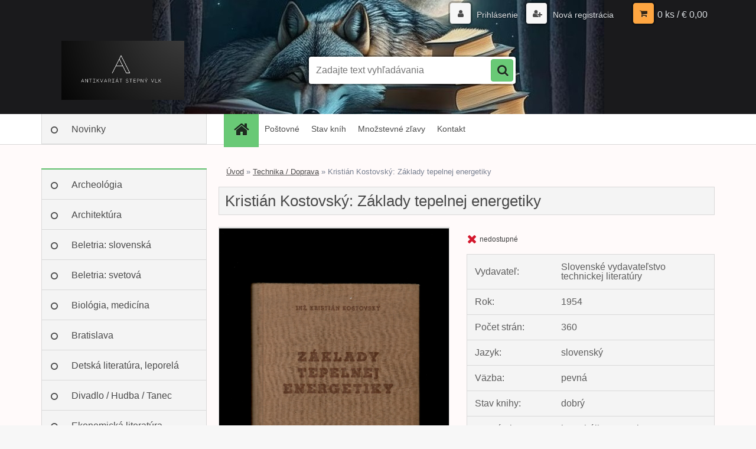

--- FILE ---
content_type: text/html; charset=utf-8
request_url: https://www.stepnyvlk.sk/Kristian-Kostovsky-Zaklady-tepelnej-energetiky-d8377.htm
body_size: 11644
content:


        <!DOCTYPE html>
    <html xmlns:og="http://ogp.me/ns#" xmlns:fb="http://www.facebook.com/2008/fbml" lang="sk" class="tmpl__3r01">
      <head>
          <script>
              window.cookie_preferences = getCookieSettings('cookie_preferences');
              window.cookie_statistics = getCookieSettings('cookie_statistics');
              window.cookie_marketing = getCookieSettings('cookie_marketing');

              function getCookieSettings(cookie_name) {
                  if (document.cookie.length > 0)
                  {
                      cookie_start = document.cookie.indexOf(cookie_name + "=");
                      if (cookie_start != -1)
                      {
                          cookie_start = cookie_start + cookie_name.length + 1;
                          cookie_end = document.cookie.indexOf(";", cookie_start);
                          if (cookie_end == -1)
                          {
                              cookie_end = document.cookie.length;
                          }
                          return unescape(document.cookie.substring(cookie_start, cookie_end));
                      }
                  }
                  return false;
              }
          </script>
                <title>Technika / Doprava | Kristián Kostovský: Základy tepelnej energetiky | Antikvariát Stepný vlk – Bratislava</title>
        <script type="text/javascript">var action_unavailable='action_unavailable';var id_language = 'sk';var id_country_code = 'SK';var language_code = 'sk-SK';var path_request = '/request.php';var type_request = 'POST';var cache_break = "2518"; var enable_console_debug = false; var enable_logging_errors = false;var administration_id_language = 'sk';var administration_id_country_code = 'SK';</script>          <script type="text/javascript" src="//ajax.googleapis.com/ajax/libs/jquery/1.8.3/jquery.min.js"></script>
          <script type="text/javascript" src="//code.jquery.com/ui/1.12.1/jquery-ui.min.js" ></script>
                  <script src="/wa_script/js/jquery.hoverIntent.minified.js?_=2025-01-22-11-52" type="text/javascript"></script>
        <script type="text/javascript" src="/admin/jscripts/jquery.qtip.min.js?_=2025-01-22-11-52"></script>
                  <script src="/wa_script/js/jquery.selectBoxIt.min.js?_=2025-01-22-11-52" type="text/javascript"></script>
                  <script src="/wa_script/js/bs_overlay.js?_=2025-01-22-11-52" type="text/javascript"></script>
        <script src="/wa_script/js/bs_design.js?_=2025-01-22-11-52" type="text/javascript"></script>
        <script src="/admin/jscripts/wa_translation.js?_=2025-01-22-11-52" type="text/javascript"></script>
        <link rel="stylesheet" type="text/css" href="/css/jquery.selectBoxIt.wa_script.css?_=2025-01-22-11-52" media="screen, projection">
        <link rel="stylesheet" type="text/css" href="/css/jquery.qtip.lupa.css?_=2025-01-22-11-52">
        
                  <script src="/wa_script/js/jquery.colorbox-min.js?_=2025-01-22-11-52" type="text/javascript"></script>
          <link rel="stylesheet" type="text/css" href="/css/colorbox.css?_=2025-01-22-11-52">
          <script type="text/javascript">
            jQuery(document).ready(function() {
              (function() {
                function createGalleries(rel) {
                  var regex = new RegExp(rel + "\\[(\\d+)]"),
                      m, group = "g_" + rel, groupN;
                  $("a[rel*=" + rel + "]").each(function() {
                    m = regex.exec(this.getAttribute("rel"));
                    if(m) {
                      groupN = group + m[1];
                    } else {
                      groupN = group;
                    }
                    $(this).colorbox({
                      rel: groupN,
                      slideshow:false,
                       maxWidth: "85%",
                       maxHeight: "85%",
                       returnFocus: false
                    });
                  });
                }
                createGalleries("lytebox");
                createGalleries("lyteshow");
              })();
            });</script>
          <script type="text/javascript">
      function init_products_hovers()
      {
        jQuery(".product").hoverIntent({
          over: function(){
            jQuery(this).find(".icons_width_hack").animate({width: "130px"}, 300, function(){});
          } ,
          out: function(){
            jQuery(this).find(".icons_width_hack").animate({width: "10px"}, 300, function(){});
          },
          interval: 40
        });
      }
      jQuery(document).ready(function(){

        jQuery(".param select, .sorting select").selectBoxIt();

        jQuery(".productFooter").click(function()
        {
          var $product_detail_link = jQuery(this).parent().find("a:first");

          if($product_detail_link.length && $product_detail_link.attr("href"))
          {
            window.location.href = $product_detail_link.attr("href");
          }
        });
        init_products_hovers();
        
        ebar_details_visibility = {};
        ebar_details_visibility["user"] = false;
        ebar_details_visibility["basket"] = false;

        ebar_details_timer = {};
        ebar_details_timer["user"] = setTimeout(function(){},100);
        ebar_details_timer["basket"] = setTimeout(function(){},100);

        function ebar_set_show($caller)
        {
          var $box_name = $($caller).attr("id").split("_")[0];

          ebar_details_visibility["user"] = false;
          ebar_details_visibility["basket"] = false;

          ebar_details_visibility[$box_name] = true;

          resolve_ebar_set_visibility("user");
          resolve_ebar_set_visibility("basket");
        }

        function ebar_set_hide($caller)
        {
          var $box_name = $($caller).attr("id").split("_")[0];

          ebar_details_visibility[$box_name] = false;

          clearTimeout(ebar_details_timer[$box_name]);
          ebar_details_timer[$box_name] = setTimeout(function(){resolve_ebar_set_visibility($box_name);},300);
        }

        function resolve_ebar_set_visibility($box_name)
        {
          if(   ebar_details_visibility[$box_name]
             && jQuery("#"+$box_name+"_detail").is(":hidden"))
          {
            jQuery("#"+$box_name+"_detail").slideDown(300);
          }
          else if(   !ebar_details_visibility[$box_name]
                  && jQuery("#"+$box_name+"_detail").not(":hidden"))
          {
            jQuery("#"+$box_name+"_detail").slideUp(0, function() {
              $(this).css({overflow: ""});
            });
          }
        }

        
        jQuery("#user_icon, #basket_icon").hoverIntent({
          over: function(){
            ebar_set_show(this);
            
          } ,
          out: function(){
            ebar_set_hide(this);
          },
          interval: 40
        });
        
        jQuery("#user_icon").click(function(e)
        {
          if(jQuery(e.target).attr("id") == "user_icon")
          {
            window.location.href = "https://www.stepnyvlk.sk/kniha/e-login/";
          }
        });

        jQuery("#basket_icon").click(function(e)
        {
          if(jQuery(e.target).attr("id") == "basket_icon")
          {
            window.location.href = "https://www.stepnyvlk.sk/kniha/e-basket/";
          }
        });
      
      });
    </script>        <meta http-equiv="Content-language" content="sk">
        <meta http-equiv="Content-Type" content="text/html; charset=utf-8">
        <meta name="language" content="slovak">
        <meta name="keywords" content="kristián,kostovský:,základy,tepelnej,energetiky">
        <meta name="description" content="Kristián Kostovský: Základy tepelnej energetiky">
        <meta name="revisit-after" content="1 Days">
        <meta name="distribution" content="global">
        <meta name="expires" content="never">
                  <meta name="expires" content="never">
                    <link rel="previewimage" href="https://www.stepnyvlk.sk/fotky38376/fotos/_vyr_8377Obrazok--778.jpg" />
                    <link rel="canonical" href="https://www.stepnyvlk.sk/Kristian-Kostovsky-Zaklady-tepelnej-energetiky-d8377.htm?tab=description"/>
          <meta property="og:image" content="http://www.stepnyvlk.sk/fotky38376/fotos/_vyr_8377Obrazok--778.jpg" />
<meta property="og:image:secure_url" content="https://www.stepnyvlk.sk/fotky38376/fotos/_vyr_8377Obrazok--778.jpg" />
<meta property="og:image:type" content="image/jpeg" />

<meta name="google-site-verification" content="-jzIVDyTgqQVv9lQBnZaJ2R6p8im9E9dBQ-6TRe6GwY"/>            <meta name="robots" content="index, follow">
                      <link href="//www.stepnyvlk.sk/fotky38376/Obrazok--181.jpg" rel="icon" type="image/jpeg">
          <link rel="shortcut icon" type="image/jpeg" href="//www.stepnyvlk.sk/fotky38376/Obrazok--181.jpg">
                  <link rel="stylesheet" type="text/css" href="/css/lang_dependent_css/lang_sk.css?_=2025-01-22-11-52" media="screen, projection">
                <link rel='stylesheet' type='text/css' href='/wa_script/js/styles.css?_=2025-01-22-11-52'>
        <script language='javascript' type='text/javascript' src='/wa_script/js/javascripts.js?_=2025-01-22-11-52'></script>
        <script language='javascript' type='text/javascript' src='/wa_script/js/check_tel.js?_=2025-01-22-11-52'></script>
          <script src="/assets/javascripts/buy_button.js?_=2025-01-22-11-52"></script>
            <script type="text/javascript" src="/wa_script/js/bs_user.js?_=2025-01-22-11-52"></script>
        <script type="text/javascript" src="/wa_script/js/bs_fce.js?_=2025-01-22-11-52"></script>
        <script type="text/javascript" src="/wa_script/js/bs_fixed_bar.js?_=2025-01-22-11-52"></script>
        <script type="text/javascript" src="/bohemiasoft/js/bs.js?_=2025-01-22-11-52"></script>
        <script src="/wa_script/js/jquery.number.min.js?_=2025-01-22-11-52" type="text/javascript"></script>
        <script type="text/javascript">
            BS.User.id = 38376;
            BS.User.domain = "kniha";
            BS.User.is_responsive_layout = true;
            BS.User.max_search_query_length = 50;
            BS.User.max_autocomplete_words_count = 5;

            WA.Translation._autocompleter_ambiguous_query = ' Hľadaný výraz je pre našeptávač príliš všeobecný. Zadajte prosím ďalšie znaky, slová alebo pokračujte odoslaním formulára pre vyhľadávanie.';
            WA.Translation._autocompleter_no_results_found = ' Neboli nájdené žiadne produkty ani kategórie.';
            WA.Translation._error = " Chyba";
            WA.Translation._success = " Úspech";
            WA.Translation._warning = " Upozornenie";
            WA.Translation._multiples_inc_notify = '<p class="multiples-warning"><strong>Tento produkt je možné objednať iba v násobkoch #inc#. </strong><br><small>Vami zadaný počet kusov bol navýšený podľa tohto násobku.</small></p>';
            WA.Translation._shipping_change_selected = " Zmeniť...";
            WA.Translation._shipping_deliver_to_address = "_shipping_deliver_to_address";

            BS.Design.template = {
              name: "3r01",
              is_selected: function(name) {
                if(Array.isArray(name)) {
                  return name.indexOf(this.name) > -1;
                } else {
                  return name === this.name;
                }
              }
            };
            BS.Design.isLayout3 = true;
            BS.Design.templates = {
              TEMPLATE_ARGON: "argon",TEMPLATE_NEON: "neon",TEMPLATE_CARBON: "carbon",TEMPLATE_XENON: "xenon",TEMPLATE_AURUM: "aurum",TEMPLATE_CUPRUM: "cuprum",TEMPLATE_ERBIUM: "erbium",TEMPLATE_CADMIUM: "cadmium",TEMPLATE_BARIUM: "barium",TEMPLATE_CHROMIUM: "chromium",TEMPLATE_SILICIUM: "silicium",TEMPLATE_IRIDIUM: "iridium",TEMPLATE_INDIUM: "indium",TEMPLATE_OXYGEN: "oxygen",TEMPLATE_HELIUM: "helium",TEMPLATE_FLUOR: "fluor",TEMPLATE_FERRUM: "ferrum",TEMPLATE_TERBIUM: "terbium",TEMPLATE_URANIUM: "uranium",TEMPLATE_ZINCUM: "zincum",TEMPLATE_CERIUM: "cerium",TEMPLATE_KRYPTON: "krypton",TEMPLATE_THORIUM: "thorium",TEMPLATE_ETHERUM: "etherum",TEMPLATE_KRYPTONIT: "kryptonit",TEMPLATE_TITANIUM: "titanium",TEMPLATE_PLATINUM: "platinum"            };
        </script>
                  <script src="/js/progress_button/modernizr.custom.js"></script>
                      <link rel="stylesheet" type="text/css" href="/bower_components/owl.carousel/dist/assets/owl.carousel.min.css" />
            <link rel="stylesheet" type="text/css" href="/bower_components/owl.carousel/dist/assets/owl.theme.default.min.css" />
            <script src="/bower_components/owl.carousel/dist/owl.carousel.min.js"></script>
                    <link rel="stylesheet" type="text/css" href="//static.bohemiasoft.com/jave/style.css?_=2025-01-22-11-52" media="screen">
                    <link rel="stylesheet" type="text/css" href="/css/font-awesome.4.7.0.min.css" media="screen">
          <link rel="stylesheet" type="text/css" href="/sablony/nove/3r01/3r01violet/css/product_var3.css?_=2025-01-22-11-52" media="screen">
                    <link rel="stylesheet"
                type="text/css"
                id="tpl-editor-stylesheet"
                href="/sablony/nove/3r01/3r01violet/css/colors.css?_=2025-01-22-11-52"
                media="screen">

          <meta name="viewport" content="width=device-width, initial-scale=1.0">
          <link rel="stylesheet" 
                   type="text/css" 
                   href="https://static.bohemiasoft.com/custom-css/neon.css?_1764923377" 
                   media="screen"><style type="text/css">
               <!--#site_logo{
                  width: 275px;
                  height: 100px;
                  background-image: url('/fotky38376/design_setup/images/logo_stepny_vlk.jpg?cache_time=1681201098');
                  background-repeat: no-repeat;
                  
                }html body .myheader { 
          background-image: url('/fotky38376/design_setup/images/custom_image_centerpage.jpg?cache_time=1681201098');
          border: black;
          background-repeat: no-repeat;
          background-position: 50% 0%;
          background-color: #1A1A1C;
        }#page_background{
                  background-image: none;
                  background-repeat: repeat;
                  background-position: 0px 0px;
                  background-color: #FFFAFA;
                }.bgLupa{
                  padding: 0;
                  border: none;
                }

 :root { 
 }
-->
                </style>          <link rel="stylesheet" type="text/css" href="/fotky38376/design_setup/css/user_defined.css?_=1637930539" media="screen, projection">
                    <script type="text/javascript" src="/admin/jscripts/wa_dialogs.js?_=2025-01-22-11-52"></script>
        <script async src="https://www.googletagmanager.com/gtag/js?id=UA-92664066-1"></script><script>
window.dataLayer = window.dataLayer || [];
function gtag(){dataLayer.push(arguments);}
gtag('js', new Date());
gtag('config', 'UA-92664066-1', { debug_mode: true });
</script>        <script type="text/javascript" src="/wa_script/js/search_autocompleter.js?_=2025-01-22-11-52"></script>
                <link rel="stylesheet" type="text/css" href="/assets/vendor/magnific-popup/magnific-popup.css" />
      <script src="/assets/vendor/magnific-popup/jquery.magnific-popup.js"></script>
      <script type="text/javascript">
        BS.env = {
          decPoint: ",",
          basketFloatEnabled: false        };
      </script>
      <script type="text/javascript" src="/node_modules/select2/dist/js/select2.min.js"></script>
      <script type="text/javascript" src="/node_modules/maximize-select2-height/maximize-select2-height.min.js"></script>
      <script type="text/javascript">
        (function() {
          $.fn.select2.defaults.set("language", {
            noResults: function() {return " Žiadny záznam nebol nájdený"},
            inputTooShort: function(o) {
              var n = o.minimum - o.input.length;
              return "_input_too_short".replace("#N#", n);
            }
          });
          $.fn.select2.defaults.set("width", "100%")
        })();

      </script>
      <link type="text/css" rel="stylesheet" href="/node_modules/select2/dist/css/select2.min.css" />
      <script type="text/javascript" src="/wa_script/js/countdown_timer.js?_=2025-01-22-11-52"></script>
      <script type="text/javascript" src="/wa_script/js/app.js?_=2025-01-22-11-52"></script>
      <script type="text/javascript" src="/node_modules/jquery-validation/dist/jquery.validate.min.js"></script>

      
          </head>
          <script type="text/javascript">
        var fb_pixel = 'active';
      </script>
      <script type="text/javascript" src="/wa_script/js/fb_pixel_func.js"></script>
      <script>add_to_cart_default_basket_settings();</script>  <body class="lang-sk layout3 not-home page-product-detail page-product-8377 basket-empty vat-payer-n alternative-currency-n" >
        <a name="topweb"></a>
        
  <div id="responsive_layout_large"></div><div id="page">    <script type="text/javascript">
      var responsive_articlemenu_name = ' Menu';
      var responsive_eshopmenu_name = ' E-shop';
    </script>
        <div class="myheader">
            <div class="content">
            <div class="logo-wrapper">
            <a id="site_logo" href="//www.stepnyvlk.sk" class="mylogo" aria-label="Logo"></a>
    </div>
                <div id="search">
      <form name="search" id="searchForm" action="/search-engine.htm" method="GET" enctype="multipart/form-data">
        <label for="q" class="title_left2"> Hľadanie</label>
        <p>
          <input name="slovo" type="text" class="inputBox" id="q" placeholder=" Zadajte text vyhľadávania" maxlength="50">
          
          <input type="hidden" id="source_service" value="www.webareal.sk">
        </p>
        <div class="wrapper_search_submit">
          <input type="submit" class="search_submit" aria-label="search" name="search_submit" value="">
        </div>
        <div id="search_setup_area">
          <input id="hledatjak2" checked="checked" type="radio" name="hledatjak" value="2">
          <label for="hledatjak2">Hľadať v tovare</label>
          <br />
          <input id="hledatjak1"  type="radio" name="hledatjak" value="1">
          <label for="hledatjak1">Hľadať v článkoch</label>
                    <script type="text/javascript">
            function resolve_search_mode_visibility()
            {
              if (jQuery('form[name=search] input').is(':focus'))
              {
                if (jQuery('#search_setup_area').is(':hidden'))
                {
                  jQuery('#search_setup_area').slideDown(400);
                }
              }
              else
              {
                if (jQuery('#search_setup_area').not(':hidden'))
                {
                  jQuery('#search_setup_area').slideUp(400);
                }
              }
            }

            $('form[name=search] input').click(function() {
              this.focus();
            });

            jQuery('form[name=search] input')
                .focus(function() {
                  resolve_search_mode_visibility();
                })
                .blur(function() {
                  setTimeout(function() {
                    resolve_search_mode_visibility();
                  }, 1000);
                });

          </script>
                  </div>
      </form>
    </div>
          </div>
          </div>
    <div id="page_background">      <div class="hack-box"><!-- HACK MIN WIDTH FOR IE 5, 5.5, 6  -->
                  <div id="masterpage" ><!-- MASTER PAGE -->
              <div id="header">          </div><!-- END HEADER -->
          
  <div id="ebar" class="" >        <div id="ebar_set">
                <div id="user_icon">

                            <div id="user_detail">
                    <div id="user_arrow_tag"></div>
                    <div id="user_content_tag">
                        <div id="user_content_tag_bg">
                            <a href="/kniha/e-login/"
                               class="elink user_login_text"
                               >
                               Prihlásenie                            </a>
                            <a href="/kniha/e-register/"
                               class="elink user-logout user_register_text"
                               >
                               Nová registrácia                            </a>
                        </div>
                    </div>
                </div>
            
        </div>
        
                <div id="basket_icon" >
            <div id="basket_detail">
                <div id="basket_arrow_tag"></div>
                <div id="basket_content_tag">
                    <a id="quantity_tag" href="/kniha/e-basket" rel="nofollow" class="elink">0 ks / €&nbsp;0,00</a>
                                    </div>
            </div>
        </div>
                <a id="basket_tag"
           href="kniha/e-basket"
           rel="nofollow"
           class="elink">
            <span id="basket_tag_left">&nbsp;</span>
            <span id="basket_tag_right">
                0 ks            </span>
        </a>
                </div></div>    <!--[if IE 6]>
    <style>
    #main-menu ul ul{visibility:visible;}
    </style>
    <![endif]-->

    
    <div id="topmenu"><!-- TOPMENU -->
            <div id="main-menu" class="">
                 <ul>
            <li class="eshop-menu-home">
              <a href="//www.stepnyvlk.sk" class="top_parent_act" aria-label="Homepage">
                              </a>
            </li>
          </ul>
          
<ul><li class="eshop-menu-7 eshop-menu-order-1 eshop-menu-odd"><a href="/Postovne-a7_0.htm"  class="top_parent">Poštovné</a>
</li></ul>
<ul><li class="eshop-menu-1 eshop-menu-order-2 eshop-menu-even"><a href="/Stav-knih-a1_0.htm"  class="top_parent">Stav kníh</a>
</li></ul>
<ul><li class="eshop-menu-8 eshop-menu-order-3 eshop-menu-odd"><a href="/Mnozstevne-zlavy-a8_0.htm"  class="top_parent">Množstevné zľavy</a>
</li></ul>
<ul><li class="eshop-menu-5 eshop-menu-order-4 eshop-menu-even"><a href="/Kontakt-a5_0.htm"  class="top_parent">Kontakt</a>
</li></ul>      </div>
    </div><!-- END TOPMENU -->
              <div id="aroundpage"><!-- AROUND PAGE -->
            
      <!-- LEFT BOX -->
      <div id="left-box">
              <div class="menu-typ-1" id="left_eshop">
      
        <div id="inleft_eshop">
          <div class="leftmenu2">
                <ul class="root-eshop-menu">
              <li class="leftmenuDef category-menu-6 category-menu-order-1 category-menu-odd">
          <a href="/novinky">Novinky</a>        </li>

                <li class="leftmenuCat category-menu-sep-7 category-menu-sep-order-1">
                  </li>

                <li class="leftmenuDef category-menu-17 category-menu-order-2 category-menu-even">
          <a href="/Archeologia-c17_0_1.htm">Archeológia</a>        </li>

                <li class="leftmenuDef category-menu-16 category-menu-order-3 category-menu-odd">
          <a href="/Architektura-c16_0_1.htm">Architektúra</a>        </li>

                <li class="leftmenuDef category-menu-2 category-menu-order-4 category-menu-even">
          <a href="/Beletria-slovenska-c2_0_1.htm">Beletria: slovenská</a>        </li>

                <li class="leftmenuDef category-menu-3 category-menu-order-5 category-menu-odd">
          <a href="/Beletria-svetova-c3_0_1.htm">Beletria: svetová</a>        </li>

                <li class="leftmenuDef category-menu-35 category-menu-order-6 category-menu-even">
          <a href="/Biologia-medicina-c35_0_1.htm">Biológia, medicína</a>        </li>

                <li class="leftmenuDef category-menu-29 category-menu-order-7 category-menu-odd">
          <a href="/Bratislava-c29_0_1.htm">Bratislava</a>        </li>

                <li class="leftmenuDef category-menu-1 category-menu-order-8 category-menu-even">
          <a href="/Detska-literatura-leporela-c1_0_1.htm">Detská literatúra, leporelá</a>        </li>

                <li class="leftmenuDef category-menu-5 category-menu-order-9 category-menu-odd">
          <a href="/Divadlo-Hudba-Tanec-c5_0_1.htm">Divadlo / Hudba / Tanec</a>        </li>

                <li class="leftmenuDef category-menu-21 category-menu-order-10 category-menu-even">
          <a href="/Ekonomicka-literatura-c21_0_1.htm">Ekonomická literatúra</a>        </li>

                <li class="leftmenuDef category-menu-8 category-menu-order-11 category-menu-odd">
          <a href="/Etnologia-ludova-kultura-c8_0_1.htm">Etnológia, ľudová kultúra</a>        </li>

                <li class="leftmenuDef category-menu-14 category-menu-order-12 category-menu-even">
          <a href="/Exilova-literatura-c14_0_1.htm">Exilová literatúra</a>        </li>

                <li class="leftmenuDef category-menu-23 category-menu-order-13 category-menu-odd">
          <a href="/Ezoterika-motivacna-lit-c23_0_1.htm">Ezoterika, motivačná lit.</a>        </li>

                <li class="leftmenuDef category-menu-9 category-menu-order-14 category-menu-even">
          <a href="/Filozofia-c9_0_1.htm">Filozofia</a>        </li>

                <li class="leftmenuDef category-menu-24 category-menu-order-15 category-menu-odd">
          <a href="/Fotografia-Film-c24_0_1.htm">Fotografia / Film</a>        </li>

                <li class="leftmenuDef category-menu-37 category-menu-order-16 category-menu-even">
          <a href="/Geologia-Vedy-o-Zemi-c37_0_1.htm">Geológia / Vedy o Zemi</a>        </li>

                <li class="leftmenuDef category-menu-12 category-menu-order-17 category-menu-odd">
          <a href="/Historia-slovenska-c12_0_1.htm">História: slovenská</a>        </li>

                <li class="leftmenuDef category-menu-13 category-menu-order-18 category-menu-even">
          <a href="/Historia-svetova-c13_0_1.htm">História: svetová</a>        </li>

                <li class="leftmenuDef category-menu-11 category-menu-order-19 category-menu-odd">
          <a href="/Ilustratori-Hloznik-Fulla-c11_0_1.htm">Ilustrátori: Hložník, Fulla...</a>        </li>

                <li class="leftmenuDef category-menu-30 category-menu-order-20 category-menu-even">
          <a href="/Kucharky-c30_0_1.htm">Kuchárky</a>        </li>

                <li class="leftmenuDef category-menu-15 category-menu-order-21 category-menu-odd">
          <a href="/Literarna-veda-jazykoveda-c15_0_1.htm">Literárna veda, jazykoveda</a>        </li>

                <li class="leftmenuDef category-menu-28 category-menu-order-22 category-menu-even">
          <a href="/Matematika-Fyzika-Chemia-c28_0_1.htm">Matematika / Fyzika / Chémia</a>        </li>

                <li class="leftmenuDef category-menu-10 category-menu-order-23 category-menu-odd">
          <a href="/Miestopis-monografie-miest-c10_0_1.htm">Miestopis, monografie miest</a>        </li>

                <li class="leftmenuDef category-menu-22 category-menu-order-24 category-menu-even">
          <a href="/Nabozenstvo-c22_0_1.htm">Náboženstvo</a>        </li>

                <li class="leftmenuDef category-menu-38 category-menu-order-25 category-menu-odd">
          <a href="/Podpisy-venovania-c38_0_1.htm">Podpisy, venovania</a>        </li>

                <li class="leftmenuDef category-menu-4 category-menu-order-26 category-menu-even">
          <a href="/Poezia-c4_0_1.htm">Poézia</a>        </li>

                <li class="leftmenuDef category-menu-25 category-menu-order-27 category-menu-odd">
          <a href="/Polovnictvo-Rybarstvo-c25_0_1.htm">Poľovníctvo / Rybárstvo</a>        </li>

                <li class="leftmenuDef category-menu-40 category-menu-order-28 category-menu-even">
          <a href="/Pravo-c40_0_1.htm">Právo</a>        </li>

                <li class="leftmenuDef category-menu-20 category-menu-order-29 category-menu-odd">
          <a href="/Psychologia-spolocenske-vedy-c20_0_1.htm">Psychológia, spoločenské vedy</a>        </li>

                <li class="leftmenuDef category-menu-27 category-menu-order-30 category-menu-even">
          <a href="/Rastliny-Huby-c27_0_1.htm">Rastliny / Huby</a>        </li>

                <li class="leftmenuDef category-menu-32 category-menu-order-31 category-menu-odd">
          <a href="/Remesla-rucne-prace-design-c32_0_1.htm">Remeslá, ručné práce, design</a>        </li>

                <li class="leftmenuDef category-menu-33 category-menu-order-32 category-menu-even">
          <a href="/Sci-fi-Fantasy-c33_0_1.htm">Sci-fi / Fantasy</a>        </li>

                <li class="leftmenuDef category-menu-36 category-menu-order-33 category-menu-odd">
          <a href="/Slovniky-jazykove-ucebnice-c36_0_1.htm">Slovníky, jazykové učebnice</a>        </li>

                <li class="leftmenuDef category-menu-39 category-menu-order-34 category-menu-even">
          <a href="/Sport-c39_0_1.htm">Šport</a>        </li>

                <li class="leftmenuAct category-menu-31 category-menu-order-35 category-menu-odd">
          <a href="/Technika-Doprava-c31_0_1.htm">Technika / Doprava</a>        </li>

            <ul class="eshop-submenu level-2">
          </ul>
      <style>
        #left-box .remove_point a::before
        {
          display: none;
        }
      </style>
            <li class="leftmenuDef category-menu-41 category-menu-order-36 category-menu-even">
          <a href="/Vino-vinohradnictvo-c41_0_1.htm">Víno, vinohradníctvo</a>        </li>

                <li class="leftmenuDef category-menu-18 category-menu-order-37 category-menu-odd">
          <a href="/Vytvarne-umenie-c18_0_1.htm">Výtvarné umenie</a>        </li>

                <li class="leftmenuDef category-menu-26 category-menu-order-38 category-menu-even">
          <a href="/Zvierata-chovatelstvo-c26_0_1.htm">Zvieratá, chovateľstvo</a>        </li>

            </ul>
      <style>
        #left-box .remove_point a::before
        {
          display: none;
        }
      </style>
              </div>
        </div>

        
        <div id="footleft1">
                  </div>

            </div>
            </div><!-- END LEFT BOX -->
            <div id="right-box"><!-- RIGHT BOX2 -->
              </div><!-- END RIGHT BOX -->
      

            <hr class="hide">
                        <div id="centerpage2"><!-- CENTER PAGE -->
              <div id="incenterpage2"><!-- in the center -->
                <script type="text/javascript">
  var product_information = {
    id: '8377',
    name: 'Kristián Kostovský: Základy tepelnej energetiky',
    brand: '',
    price: '15',
    category: 'Technika / Doprava',
    is_variant: false,
    variant_id: 0  };
</script>
        <div id="fb-root"></div>
    <script>(function(d, s, id) {
            var js, fjs = d.getElementsByTagName(s)[0];
            if (d.getElementById(id)) return;
            js = d.createElement(s); js.id = id;
            js.src = "//connect.facebook.net/ sk_SK/all.js#xfbml=1&appId=";
            fjs.parentNode.insertBefore(js, fjs);
        }(document, 'script', 'facebook-jssdk'));</script>
      <script type="application/ld+json">
      {
        "@context": "http://schema.org",
        "@type": "Product",
                "name": "Kristián Kostovský: Základy tepelnej energetiky",
        "description": "",
                "image": "https://www.stepnyvlk.sk/fotky38376/fotos/_vyr_8377Obrazok--778.jpg",
                "gtin13": "",
        "mpn": "",
        "sku": "",
        "brand": "Slovenské vydavateľstvo technickej literatúry",

        "offers": {
            "@type": "Offer",
            "availability": "https://schema.org/OutOfStock",
            "price": "15.00",
"priceCurrency": "EUR",
"priceValidUntil": "2036-01-25",
            "url": "https://www.stepnyvlk.sk/Kristian-Kostovsky-Zaklady-tepelnej-energetiky-d8377.htm"
        }
      }
</script>
              <script type="application/ld+json">
{
    "@context": "http://schema.org",
    "@type": "BreadcrumbList",
    "itemListElement": [
    {
        "@type": "ListItem",
        "position": 1,
        "item": {
            "@id": "https://www.stepnyvlk.sk",
            "name": "Home"
            }
    },     {
        "@type": "ListItem",
        "position": 2,
        "item": {
            "@id": "https://www.stepnyvlk.sk/Technika-Doprava-c31_0_1.htm",
            "name": "Technika / Doprava"
        }
        },
    {
        "@type": "ListItem",
        "position": 3,
        "item": {
            "@id": "https://www.stepnyvlk.sk/Kristian-Kostovsky-Zaklady-tepelnej-energetiky-d8377.htm",
            "name": "Kristián Kostovský: Základy tepelnej energetiky"
    }
    }
]}
</script>
          <script type="text/javascript" src="/wa_script/js/bs_variants.js?date=2462013"></script>
  <script type="text/javascript" src="/wa_script/js/rating_system.js"></script>
  <script type="text/javascript">
    <!--
    $(document).ready(function () {
      BS.Variants.register_events();
      BS.Variants.id_product = 8377;
    });

    function ShowImage2(name, width, height, domen) {
      window.open("/wa_script/image2.php?soub=" + name + "&domena=" + domen, "", "toolbar=no,scrollbars=yes,location=no,status=no,width=" + width + ",height=" + height + ",resizable=1,screenX=20,screenY=20");
    }
    ;
    // --></script>
  <script type="text/javascript">
    <!--
    function Kontrola() {
      if (document.theForm.autor.value == "") {
        document.theForm.autor.focus();
        BS.ui.popMessage.alert("Musíte vyplniť svoje meno");
        return false;
      }
      if (document.theForm.email.value == "") {
        document.theForm.email.focus();
        BS.ui.popMessage.alert("Musíte vyplniť svoj email");
        return false;
      }
      if (document.theForm.titulek.value == "") {
        document.theForm.titulek.focus();
        BS.ui.popMessage.alert("Vyplňte názov príspevku");
        return false;
      }
      if (document.theForm.prispevek.value == "") {
        document.theForm.prispevek.focus();
        BS.ui.popMessage.alert("Zadajte text príspevku");
        return false;
      }
      if (document.theForm.captcha.value == "") {
        document.theForm.captcha.focus();
        BS.ui.popMessage.alert("Opíšte bezpečnostný kód");
        return false;
      }
      if (jQuery("#captcha_image").length > 0 && jQuery("#captcha_input").val() == "") {
        jQuery("#captcha_input").focus();
        BS.ui.popMessage.alert("Opíšte text z bezpečnostného obrázku");
        return false;
      }

      }

      -->
    </script>
          <script type="text/javascript" src="/wa_script/js/detail.js?date=2022-06-01"></script>
          <script type="text/javascript">
      product_price = "15";
    product_price_non_ceil =   "15.000";
    currency = "€";
    currency_position = "2";
    tax_subscriber = "n";
    ceny_jak = "0";
    desetiny = "2";
    dph = "";
    currency_second = "";
    currency_second_rate = "0";
    lang = "";    </script>
        <div id="wherei"><!-- wherei -->
            <p>
        <a href="/">Úvod</a>
        <span class="arrow">&#187;</span>
                           <a href="/Technika-Doprava-c31_0_1.htm">Technika / Doprava</a>
                            <span class="arrow">&#187;</span>        <span class="active">Kristián Kostovský: Základy tepelnej energetiky</span>
      </p>
    </div><!-- END wherei -->
    <pre></pre>
        <div class="product-detail-container in-stock-n" > <!-- MICRODATA BOX -->
              <h1>Kristián Kostovský: Základy tepelnej energetiky</h1>
              <div class="detail-box-product" data-idn="499294906"><!--DETAIL BOX -->
                  <div class="product-status-place">    <p class="product-status">
          </p>
    </div>                <div class="col-l"><!-- col-l-->
                        <div class="image"><!-- image-->
                                <a href="/fotky38376/fotos/_vyr_8377Obrazok--778.jpg"
                   rel="lytebox"
                   title="Kristián Kostovský: Základy tepelnej energetiky"
                   aria-label="Kristián Kostovský: Základy tepelnej energetiky">
                    <span class="img" id="magnify_src">
                      <img                               id="detail_src_magnifying_small"
                              src="/fotky38376/fotos/_vyr_8377Obrazok--778.jpg"
                              width="200" border=0
                              alt="Kristián Kostovský: Základy tepelnej energetiky"
                              title="Kristián Kostovský: Základy tepelnej energetiky">
                    </span>
                                        <span class="image_foot"><span class="ico_magnifier"
                                                     title="Kristián Kostovský: Základy tepelnej energetiky">&nbsp;</span></span>
                      
                                    </a>
                            </div>
              <!-- END image-->
              <div class="break"></div>
                      </div><!-- END col-l-->
        <div class="box-spc"><!-- BOX-SPC -->
          <div class="col-r"><!-- col-r-->
                          <div class="stock_no">nedostupné</div>
                          <div class="break"><p>&nbsp;</p></div>
                                    <div class="detail-info"><!-- detail info-->
              <form style="margin: 0pt; padding: 0pt; vertical-align: bottom;"
                    action="/buy-product.htm?pid=8377" method="post">
                                <table class="cart" width="100%">
                  <col>
                  <col width="9%">
                  <col width="14%">
                  <col width="14%">
                  <tbody>
                                        <tr class="before_variants product-variants-1">
                        <td width="35%"
                            class="product-variants-text-1">Vydavateľ:  </td>
                        <td colspan="3" width="65%" class="product-variants-value-1">
                                                            <span class="fleft">
                                    Slovenské vydavateľstvo technickej literatúry                                </span>
                                                          <input type="hidden"
                                 name="Vydavateľ"
                                 value="Slovenské vydavateľstvo technickej literatúry">
                        </td>
                      </tr>
                                            <tr class="before_variants product-variants-2">
                        <td width="35%"
                            class="product-variants-text-2">Rok:  </td>
                        <td colspan="3" width="65%" class="product-variants-value-2">
                                                            <span class="fleft">
                                    1954                                </span>
                                                          <input type="hidden"
                                 name="Rok"
                                 value="1954">
                        </td>
                      </tr>
                                            <tr class="before_variants product-variants-3">
                        <td width="35%"
                            class="product-variants-text-3">Počet strán:  </td>
                        <td colspan="3" width="65%" class="product-variants-value-3">
                                                            <span class="fleft">
                                    360                                </span>
                                                          <input type="hidden"
                                 name="Počet strán"
                                 value="360">
                        </td>
                      </tr>
                                            <tr class="before_variants product-variants-4">
                        <td width="35%"
                            class="product-variants-text-4">Jazyk:  </td>
                        <td colspan="3" width="65%" class="product-variants-value-4">
                                                            <span class="fleft">
                                    slovenský                                </span>
                                                          <input type="hidden"
                                 name="Jazyk"
                                 value="slovenský">
                        </td>
                      </tr>
                                            <tr class="before_variants product-variants-5">
                        <td width="35%"
                            class="product-variants-text-5">Väzba:  </td>
                        <td colspan="3" width="65%" class="product-variants-value-5">
                                                            <span class="fleft">
                                    pevná                                </span>
                                                          <input type="hidden"
                                 name="Väzba"
                                 value="pevná">
                        </td>
                      </tr>
                                            <tr class="before_variants product-variants-6">
                        <td width="35%"
                            class="product-variants-text-6">Stav knihy:  </td>
                        <td colspan="3" width="65%" class="product-variants-value-6">
                                                            <span class="fleft">
                                    dobrý                                </span>
                                                          <input type="hidden"
                                 name="Stav knihy"
                                 value="dobrý">
                        </td>
                      </tr>
                                            <tr class="before_variants product-variants-7">
                        <td width="35%"
                            class="product-variants-text-7">Poznámka:  </td>
                        <td colspan="3" width="65%" class="product-variants-value-7">
                                                            <span class="fleft">
                                    bez obálky, 2.200 ks                                </span>
                                                          <input type="hidden"
                                 name="Poznámka"
                                 value="bez obálky, 2.200 ks">
                        </td>
                      </tr>
                      
                          <tr class="total">
                        <td class="price-desc left">:</td>
                        <td colspan="3" class="prices">
                          <div align="left" >
                                <span class="price-vat"  content="EUR">
      <span class="price-value def_color"  content="15,00">
        €&nbsp;15,00      </span>
      <input type="hidden" name="nase_cena" value="15.000">
          </span>
                              </div>
                        </td>
                      </tr>
                                        </tbody>
                </table>
                <input type="hidden" name="pageURL" value ="http://www.stepnyvlk.sk/Kristian-Kostovsky-Zaklady-tepelnej-energetiky-d8377.htm">              </form>
            </div><!-- END detail info-->
            <div class="break"></div>
          </div><!-- END col-r-->
        </div><!-- END BOX-SPC -->
              </div><!-- END DETAIL BOX -->
    </div><!-- MICRODATA BOX -->
    <div class="break"></div>
    <div class="part selected" id="description"><!--description-->
    <div class="spc">
        <h3>  </h3>
        </div>
  </div><!-- END description-->
		<script>
            window.dataLayer = window.dataLayer || [];
            function gtag(){dataLayer.push(arguments);}

            gtag('event', 'view_item', {
                item_id: 8377,
                item_name: 'Kristián Kostovský: Základy tepelnej energetiky',
                currency: 'EUR',
                value: 15,
            });
		</script>
		              </div><!-- end in the center -->
              <div class="clear"></div>
                         </div><!-- END CENTER PAGE -->
            <div class="clear"></div>

            
                      </div><!-- END AROUND PAGE -->

          <div id="footer" ><!-- FOOTER -->

                          <div id="footer_left">
              Vytvorené systémom <a href="http://www.webareal.sk" target="_blank">www.webareal.sk</a>            </div>
            <div id="footer_center">
                              <a id="footer_ico_home" href="/kniha" class="footer_icons">&nbsp;</a>
                <a id="footer_ico_map" href="/kniha/web-map" class="footer_icons">&nbsp;</a>
                <a id="footer_ico_print" href="#" class="print-button footer_icons" target="_blank" rel="nofollow">&nbsp;</a>
                <a id="footer_ico_topweb" href="#topweb" rel="nofollow" class="footer_icons">&nbsp;</a>
                            </div>
            <div id="footer_right" class="foot_created_by_res">
              Vytvorené systémom <a href="http://www.webareal.sk" target="_blank">www.webareal.sk</a>            </div>
                        </div><!-- END FOOTER -->
                      </div><!-- END PAGE -->
        </div><!-- END HACK BOX -->
          </div>          <div id="und_footer" align="center">
        <p><span>© </span>Antikvariát Stepný vlk, Bratislava 2025</p>
<p></p>
<p><br /><br /></p>      </div>
      </div>
  
  <script language="JavaScript" type="text/javascript">
$(window).ready(function() {
//	$(".loader").fadeOut("slow");
});
      function init_lupa_images()
    {
      if(jQuery('img.lupa').length)
      {
        jQuery('img.lupa, .productFooterContent').qtip(
        {
          onContentUpdate: function() { this.updateWidth(); },
          onContentLoad: function() { this.updateWidth(); },
          prerender: true,
          content: {
            text: function() {

              var $pID = '';

              if($(this).attr('rel'))
              {
                $pID = $(this).attr('rel');
              }
              else
              {
                $pID = $(this).parent().parent().find('img.lupa').attr('rel');
              }

              var $lupa_img = jQuery(".bLupa"+$pID+":first");

              if(!$lupa_img.length)
              { // pokud neni obrazek pro lupu, dame obrazek produktu
                $product_img = $(this).parent().parent().find('img.lupa:first');
                if($product_img.length)
                {
                  $lupa_img = $product_img.clone();
                }
              }
              else
              {
                $lupa_img = $lupa_img.clone()
              }

              return($lupa_img);
            }

          },
          position: {
            my: 'top left',
            target: 'mouse',
            viewport: $(window),
            adjust: {
              x: 15,  y: 15
            }
          },
          style: {
            classes: 'ui-tooltip-white ui-tooltip-shadow ui-tooltip-rounded',
            tip: {
               corner: false
            }
          },
          show: {
            solo: true,
            delay: 200
          },
          hide: {
            fixed: true
          }
        });
      }
    }
    $(document).ready(function() {
  $("#listaA a").click(function(){changeList();});
  $("#listaB a").click(function(){changeList();});
  if(typeof(init_lupa_images) === 'function')
  {
    init_lupa_images();
  }

  function changeList()
  {
    var className = $("#listaA").attr('class');
    if(className == 'selected')
    {
      $("#listaA").removeClass('selected');
      $("#listaB").addClass('selected');
      $("#boxMojeID, #mojeid_tab").show();
      $("#boxNorm").hide();
    }
    else
    {
      $("#listaA").addClass('selected');
      $("#listaB").removeClass('selected');
      $("#boxNorm").show();
      $("#boxMojeID, #mojeid_tab").hide();
   }
  }
  $(".print-button").click(function(e)
  {
    window.print();
    e.preventDefault();
    return false;
  })
});
</script>
  <span class="hide">ZDM0MjZk</span></div><script src="/wa_script/js/wa_url_translator.js?d=1" type="text/javascript"></script><script type="text/javascript"> WA.Url_translator.enabled = true; WA.Url_translator.display_host = "/"; </script>    <script>
      var cart_local = {
        notInStock: "Požadované množstvo bohužiaľ nie je na sklade.",
        notBoughtMin: " Tento produkt je nutné objednať v minimálnom množstve:",
        quantity: " Mn.",
        removeItem: " Odstrániť"
      };
    </script>
    <script src="/wa_script/js/add_basket_fce.js?d=9&_= 2025-01-22-11-52" type="text/javascript"></script>    <script type="text/javascript">
        variant_general = 0;
    </script>
	    <script type="text/javascript">
      WA.Google_analytics = {
        activated: false
      };
    </script>
      <div id="top_loading_container" class="top_loading_containers" style="z-index: 99998;position: fixed; top: 0px; left: 0px; width: 100%;">
      <div id="top_loading_bar" class="top_loading_bars" style="height: 100%; width: 0;"></div>
    </div>
        <script type="text/javascript" charset="utf-8" src="/js/responsiveMenu.js?_=2025-01-22-11-52"></script>
    <script type="text/javascript">
    var responsive_articlemenu_name = ' Menu';
    $(document).ready(function(){
            var isFirst = false;
            var menu = new WA.ResponsiveMenu('#left-box');
      menu.setArticleSelector('#main-menu');
      menu.setEshopSelector('#left_eshop');
      menu.render();
            if($(".slider_available").is('body') || $(document.body).hasClass("slider-available")) {
        (function(form, $) {
          'use strict';
          var $form = $(form),
              expanded = false,
              $body = $(document.body),
              $input;
          var expandInput = function() {
            if(!expanded) {
              $form.addClass("expand");
              $body.addClass("search_act");
              expanded = true;
            }
          };
          var hideInput = function() {
            if(expanded) {
              $form.removeClass("expand");
              $body.removeClass("search_act");
              expanded = false;
            }
          };
          var getInputValue = function() {
            return $input.val().trim();
          };
          var setInputValue = function(val) {
            $input.val(val);
          };
          if($form.length) {
            $input = $form.find("input.inputBox");
            $form.on("submit", function(e) {
              if(!getInputValue()) {
                e.preventDefault();
                $input.focus();
              }
            });
            $input.on("focus", function(e) {
              expandInput();
            });
            $(document).on("click", function(e) {
              if(!$form[0].contains(e.target)) {
                hideInput();
                setInputValue("");
              }
            });
          }
        })("#searchForm", jQuery);
      }
          });
  </script>
  </body>
</html>
